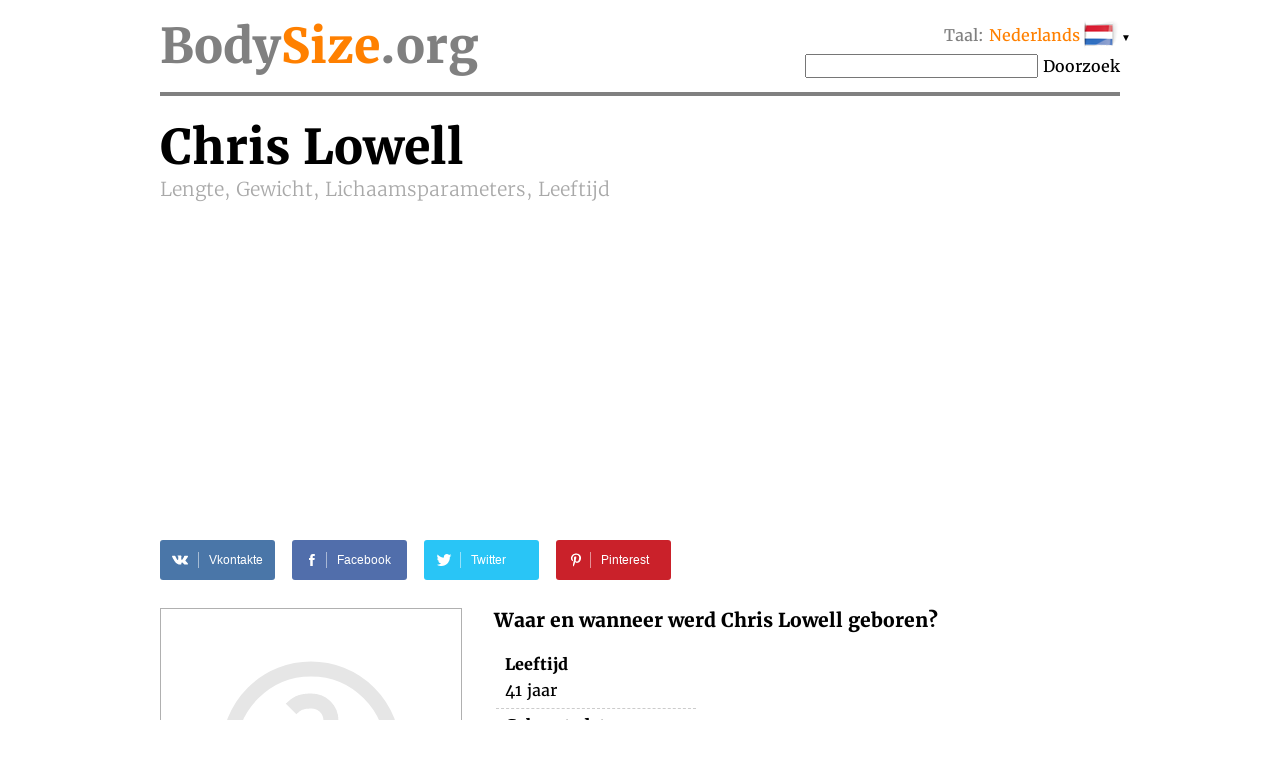

--- FILE ---
content_type: text/html; charset=utf-8
request_url: https://www.google.com/recaptcha/api2/aframe
body_size: 268
content:
<!DOCTYPE HTML><html><head><meta http-equiv="content-type" content="text/html; charset=UTF-8"></head><body><script nonce="DlQVuCKeU99f6yfnPDQv8w">/** Anti-fraud and anti-abuse applications only. See google.com/recaptcha */ try{var clients={'sodar':'https://pagead2.googlesyndication.com/pagead/sodar?'};window.addEventListener("message",function(a){try{if(a.source===window.parent){var b=JSON.parse(a.data);var c=clients[b['id']];if(c){var d=document.createElement('img');d.src=c+b['params']+'&rc='+(localStorage.getItem("rc::a")?sessionStorage.getItem("rc::b"):"");window.document.body.appendChild(d);sessionStorage.setItem("rc::e",parseInt(sessionStorage.getItem("rc::e")||0)+1);localStorage.setItem("rc::h",'1768977459833');}}}catch(b){}});window.parent.postMessage("_grecaptcha_ready", "*");}catch(b){}</script></body></html>